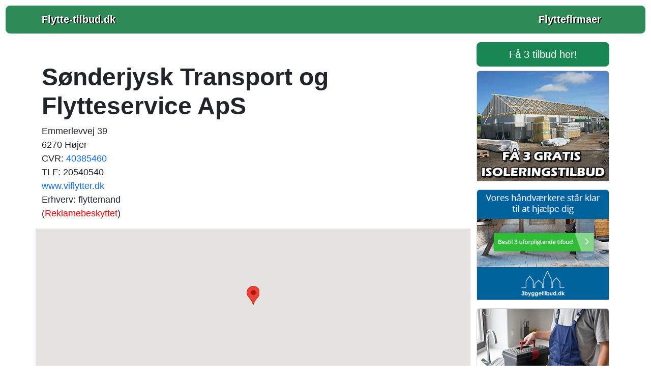

--- FILE ---
content_type: text/html; charset=UTF-8
request_url: https://www.flytte-tilbud.dk/f/s%C3%B8nderjysk-transport-og-flytteservice-aps.php
body_size: 4927
content:
<!doctype html>
	<html lang="da-DK" prefix="og: http://ogp.me/ns# fb: http://ogp.me/ns/fb#">
  <head>
    <!-- Required meta tags -->
    <meta charset="utf-8">
    <meta name="viewport" content="width=device-width, initial-scale=1">
		<title>Sønderjysk Transport og Flytteservice ApS, Emmerlevvej 39</title>
    <meta name="description" content="
 Sønderjysk Transport og Flytteservice ApS er solid og  har hjemme i Tønder kommune med følgende adresse: Emmerlevvej 39, 6270 Højer.
&nbsp;Sønderjysk Tra">
		<meta name="keywords" content="billig flyttefirma, flyttefirma, flytteforretning, tilbud, flytte tilbud, billig, gratis, flyttefirma">
		<meta name="robots" content="follow, index, max-snippet:-1, max-video-preview:-1, max-image-preview:large">
    <meta name="author" content="flytte-tilbud.dk">
		<meta name="pubdate" content="2025-10-02T11:58:11+0200">
    <link rel="icon" href="../favicon.ico">
		<meta property="og:url" content="https://www.flytte-tilbud.dk/f/sønderjysk-transport-og-flytteservice-aps.php">
		<meta property="og:locale" content="da_DK">
		<meta property="og:type" content="article">
		<meta property="og:site_name" content="flytte-tilbud.dk">
		<meta property="og:title" content="Sønderjysk Transport og Flytteservice ApS, Emmerlevvej 39">
		<meta property="og:description" content="
 Sønderjysk Transport og Flytteservice ApS er solid og  har hjemme i Tønder kommune med følgende adresse: Emmerlevvej 39, 6270 Højer.
&nbsp;Sønderjysk Tra">
		<meta property="og:url" content="https://www.flytte-tilbud.dk/f/sønderjysk-transport-og-flytteservice-aps.php">
		
		<link rel="alternate" hreflang="da-dk" href="https://www.flytte-tilbud.dk/f/sønderjysk-transport-og-flytteservice-aps.php">
		<link rel="alternate" hreflang="x-default" href="https://www.flytte-tilbud.dk/f/sønderjysk-transport-og-flytteservice-aps.php">
		<link rel="canonical" href="https://www.flytte-tilbud.dk/f/sønderjysk-transport-og-flytteservice-aps.php">
		
		<link href="https://cdn.jsdelivr.net/npm/bootstrap@5.3.2/dist/css/bootstrap.min.css" rel="stylesheet" integrity="sha384-T3c6CoIi6uLrA9TneNEoa7RxnatzjcDSCmG1MXxSR1GAsXEV/Dwwykc2MPK8M2HN" crossorigin="anonymous">
		<style>
			body{
				font-family: Arial, Tahoma, sans-serif;
/*				font-size: 16px; = default = 1rem */
				line-height: 160%;
			}

			h1 {font-size:1.65rem; font-weight:bold;} 
			h2 {font-size:1.25rem; font-weight:bold;}
			h3 {font-size:1.25rem; font-weight:bold;}
			h4 {font-size:1.13rem; font-weight:bold;}
			h5 {font-size:1rem; font-weight:bold;}			
			h6 {font-size:0.88rem; font-weight:bold;}
			
			@media (min-width: 768px) {
			h1 {font-size:2rem;}
			h2 {font-size:1.38rem;}
			}

			@media (min-width: 992px) {
			h1 {font-size:2.5rem;}
			h2 {font-size:1.5rem;}
			h3 {font-size:1.38rem;}
			}

			@media (min-width: 1200px) {
			h1 {font-size:3rem;}
			h2 {font-size:1.6rem;}
			h3 {font-size:1.5rem;}
			}
			
			.knappen {display:block; width:250px; height:50px; text-indent:-9999px;}
			.knappen a {display:block; width:100%; height:100%; background:transparent url(../images/3tilbud.png) no-repeat top left; outline:none;}
			.knappen a:hover {background-position:0 -50px;}

			.navbar-brand {
				font-weight: bold;
				text-decoration: none;	
			}
			
			a.dropdown-toggle:hover {
				color: #02e240;
				text-decoration: none;
			}		

			.dropdown-toggle {
				font-weight: bold;
				color: white!important;
				font-size: 1.25rem;
				text-decoration: none;
			}

			.dropdown-item {
				color: black;	
				text-shadow: none;			
			}
			
			#klokholder {
			background: #0f3854;
			background: radial-gradient(ellipse at center, #0a2e38 0%, #000000 70%);
			background-size: 100%;
			height: 100px;
			}

			#datoen {
			font-family: monospace;	
			text-align: center;
			color: #daf6ff;	
			font-size: 1rem;
			padding-top: 17px;
			}

			#klokken {
			font-family: monospace;
			text-align: center;
			color: #daf6ff;
			letter-spacing: 0.05em;
			font-size: 30px;
			padding-top: 8px;
			}
		</style>
			<style>
			body{
				margin: 10px 10px 10px 10px;
			}			
					
			ul.flueben {list-style-image: url("../images/flueben.png"); line-height:150%;}
		
			.navbar {
			margin: 10px 0px 10px 0px; 
			padding: 10px 10px 10px 10px; 
			border-style: solid; 
			border-width: 1px;
			border-radius: 10px;
			color: white;
			font-weight: 600;
			text-shadow: 2px 1px black;
			background-color: seagreen; 
			}

			</style>
 
		<script type="application/ld+json">
		{"@context":"https://schema.org","@graph":[



		{"@type":"WebSite",
		"@id":"https://www.flytte-tilbud.dk/#website",
		"name":"flytte-tilbud.dk",
		"url":"https://www.flytte-tilbud.dk/",
		"inLanguage":"da-DK"},

		{"@type":"WebPage",
		"@id":"https://www.flytte-tilbud.dk/f/sønderjysk-transport-og-flytteservice-aps.php/#webpage",
		"url":"https://www.flytte-tilbud.dk/f/sønderjysk-transport-og-flytteservice-aps.php/",
		"name":"Sønderjysk Transport og Flytteservice ApS, Emmerlevvej 39",
		"isPartOf":{"@id":"https://www.flytte-tilbud.dk/#website"},
		"inLanguage":"da-DK",
		"datePublished":"2019-12-17",
		"dateModified":"2025-10-02T11:58:11+0200",
		"description":"
 Sønderjysk Transport og Flytteservice ApS er solid og  har hjemme i Tønder kommune med følgende adresse: Emmerlevvej 39, 6270 Højer.
&nbsp;Sønderjysk Tra"}

		]}</script>

	
		<!-- Bing Webmaster -->
		<meta name="msvalidate.01" content="F46CA86528064CD313CEABE17FA6DD6F">
		<meta name="google-site-verification" content="ck4Ww4Q6P7LIN2YNqHTUrwaLVq-O8Kf25f6uQ_SVoYQ">
		
		<!-- Global site tag (gtag.js) - Google Analytics -->
<!--		<script async src="https://www.googletagmanager.com/gtag/js?id=UA-47807179-G-RYT2E7B1YG"></script>
		<script>
			window.dataLayer = window.dataLayer || [];
			function gtag(){dataLayer.push(arguments);}
			gtag("js", new Date());
			gtag("config", "UA-47807179-G-RYT2E7B1YG");
		</script>-->

		<!-- Google tag (gtag.js) -->
		<script async src="https://www.googletagmanager.com/gtag/js?id=G-RYT2E7B1YG"></script>
		<script>
			window.dataLayer = window.dataLayer || [];
			function gtag(){dataLayer.push(arguments);}
			gtag("js", new Date());

			gtag("config", "G-RYT2E7B1YG");
		</script>		
			
		</head>		

	  <body onload="startTime()" itemscope itemtype="https://schema.org/WebPage">


		<script>
		function startTime() {
			var today = new Date();
			var h = today.getHours();
			var m = today.getMinutes();
			var s = today.getSeconds();
			m = checkTime(m);
			s = checkTime(s);
			document.getElementById("klokken").innerHTML =
			h + ":" + m + ":" + s;
			var t = setTimeout(startTime, 500);
		}
		function checkTime(i) {
			if (i < 10) {i = "0" + i};  // add zero in front of numbers < 10
			return i;
		}
		</script>

				<nav class='navbar sticky-top navbar-expand-sm mb-3 navbar-dark' itemscope itemtype='https://schema.org/SiteNavigationElement'><div class='container'>
		<a class='navbar-brand' href='https://www.flytte-tilbud.dk'>Flytte-tilbud.dk</a><a class='navbar-brand' href='/'>Flyttefirmaer</a></div></nav><main><div class="container"><div class="row"><div class="col-md-9"><script type="application/ld+json">
		{
		"@context": "https://schema.org",
		"@type": "BreadcrumbList",
		"itemListElement": [{
			"@type": "ListItem",
			"position": 1,
			"name": "Forside",
			"item": "https://www.flytte-tilbud.dk"
		},{
			"@type": "ListItem",
			"position": 2,
			"name": "Sønderjysk Transport og Flytteservice ApS",
			"item": "https://www.flytte-tilbud.dk/f/sønderjysk-transport-og-flytteservice-aps.php"
		}]
		}
		</script><div class="row"><div style="margin-top: 40px;"><h1>Sønderjysk Transport og Flytteservice ApS</h1>
	<p style="font-size: 18px; font-weight: 400; line-height: 150%">
	Emmerlevvej 39<br>
	6270 Højer<br>
	CVR: <a href="https://datacvr.virk.dk/enhed/virksomhed/40385460" class="text-decoration-none" rel="nofollow noopener noreferrer" target="_blank">40385460</a><br>TLF: 20540540<br><a href="http://www.viflytter.dk" class="text-decoration-none" rel="nofollow noopener noreferrer" target="_blank">www.viflytter.dk</a><br>Erhverv: flyttemand<br>(<a style="color: red" href="https://datacvr.virk.dk/artikel/reklamebeskyttelse" class="text-decoration-none" rel="nofollow noopener noreferrer" target="_blank">Reklamebeskyttet</a>)</p>
	</div>
  <div id="map" style="height:300px; width: 100%;"></div>
  <script>
    function initMap() {
			var midte = {lat: 54.9869023, lng: 8.6663827};
			var adr1 = {lat: 54.9869023, lng: 8.6663827};
      var map = new google.maps.Map(document.getElementById("map"), {
        zoom: 14,
        center: midte
      });
      var marker = new google.maps.Marker({
        position: adr1,
        map: map
      });
    }
  </script>
  <script async defer
    src="https://maps.googleapis.com/maps/api/js?key=AIzaSyC6tluck_601FlUhWZ2mlydMN7vQY9xDno&callback=initMap">
  </script><br>
		<script type="application/ld+json">
		{
			"@context": "https://schema.org",
			"@type": "LocalBusiness",
			"url": "http://www.viflytter.dk",
			"name" : "Sønderjysk Transport og Flytteservice ApS",
			"legalname": "Sønderjysk Transport og Flytteservice ApS",
			"description": "flyttemand: Sønderjysk Transport og Flytteservice ApS",
			"telephone": "20540540",
			"areaserved": "Højer",
			"vatID": "40385460",
			"image": "/favicon.ico",
			"geo": {
				"@type": "GeoCoordinates",
				"latitude": "54.9869023",
				"longitude": "8.6663827"
			}, 
			"address": {
				"@type": "PostalAddress",
				"addressLocality": "Højer, Danmark",
				"postalCode": "6270",
				"streetAddress": "Emmerlevvej 39",
				"addressRegion": "Region Syddanmark"
			}
		}
		</script><div class='mt-3 mb-3'>
Virksomheden  Sønderjysk Transport og Flytteservice ApS er faguddannet og  er beliggende i region Syddanmark på adressen Emmerlevvej 39, 6270 Højer.
&nbsp;Virksomheden har årelang erfaring i følgende erhverv -  flyttemand.&nbsp;Firmaet kan nås på telefonnr 20540540.
&nbsp;<a href="http://www.viflytter.dk" class="text-decoration-none" rel="nofollow noopener noreferrer" target="_blank">www.viflytter.dk</a> er adressen på firmaets flyttemand webside.
&nbsp;Har du brug for yderligere fakta om firmaet, kan du på SE-nummeret 40385460 se mere info på <a href="https://datacvr.virk.dk/enhed/virksomhed/40385460" class="text-decoration-none" rel="nofollow noopener noreferrer" target="_blank">virk.dk</a>.
&nbsp;virksomheden har uhyre stor erfaring i flyttemandbranchen
og 
beregner meget gerne tilbud på såvel større som mindre flyttemand sager.</div><div class="mt-3"><ul class="flueben" style="font-size:20px; font-weight:normal;"><li>
	Succes: 190 energiske mennesker i Tønder kommune har den 29. januar 2026 gransket denne orienteringsside!</li></ul></div></div><div class="row mb-2"><h3><br>
		Traditionelle danske flyttefirmaer:</h3></div>
	<div class="row mb-4">
	<div class="col-md-4"><ul><li><a href="https://www.flytte-tilbud.dk/f/ktf-aps.php" class="text-decoration-none">KTF ApS</a></li><li><a href="https://www.flytte-tilbud.dk/f/roskilde-budcenter-a-s.php" class="text-decoration-none">Roskilde Budcenter A/S</a></li><li><a href="https://www.flytte-tilbud.dk/f/speedex-international-aps.php" class="text-decoration-none">Speedex International ApS</a></li><li><a href="https://www.flytte-tilbud.dk/f/benny-s-flytteservice.php" class="text-decoration-none">Benny´s Flytteservice</a></li><li><a href="https://www.flytte-tilbud.dk/f/kalundborg-flytteforretning.php" class="text-decoration-none">Kalundborg Flytteforretning</a></li><li><a href="https://www.flytte-tilbud.dk/f/transfirst-aps.php" class="text-decoration-none">Transfirst ApS</a></li><li><a href="https://www.flytte-tilbud.dk/f/elitens-transport.php" class="text-decoration-none">Elitens Transport</a></li><li><a href="https://www.flytte-tilbud.dk/f/claus-svend-aage-i-s.php" class="text-decoration-none">Claus & Svend Aage I/S</a></li></ul></div><div class="col-md-4"><ul><li><a href="https://www.flytte-tilbud.dk/f/skaverup-transport-aps.php" class="text-decoration-none">Skaverup Transport ApS</a></li><li><a href="https://www.flytte-tilbud.dk/f/aase-handel-og-transport-aps.php" class="text-decoration-none">Aase Handel og Transport ApS</a></li><li><a href="https://www.flytte-tilbud.dk/f/eigil-jensen-a-s.php" class="text-decoration-none">Eigil Jensen A/S</a></li><li><a href="https://www.flytte-tilbud.dk/f/autobude-a-s.php" class="text-decoration-none">Autobude A/S</a></li><li><a href="https://www.flytte-tilbud.dk/f/safe-flytning-transport.php" class="text-decoration-none">SAFE - Flytning & Transport</a></li><li><a href="https://www.flytte-tilbud.dk/f/a-team-service-aps.php" class="text-decoration-none">A-Team Service ApS</a></li><li><a href="https://www.flytte-tilbud.dk/f/vognmand-thomas-rasmussen-aps.php" class="text-decoration-none">Vognmand Thomas Rasmussen ApS</a></li><li><a href="https://www.flytte-tilbud.dk/f/michael-valther-røgilds-nielsen.php" class="text-decoration-none">Michael Valther Røgilds Nielsen</a></li></ul></div><div class="col-md-4"><ul><li><a href="https://www.flytte-tilbud.dk/f/vognmand-laith-m-ridha.php" class="text-decoration-none">Vognmand Laith M- Ridha</a></li><li><a href="https://www.flytte-tilbud.dk/f/vognmand-jan-jakobsen.php" class="text-decoration-none">Vognmand Jan Jakobsen</a></li><li><a href="https://www.flytte-tilbud.dk/f/a-h-l-transport.php" class="text-decoration-none">A.H.L Transport</a></li><li><a href="https://www.flytte-tilbud.dk/f/fli-transport.php" class="text-decoration-none">FLI Transport</a></li><li><a href="https://www.flytte-tilbud.dk/f/jp-service-v-jonas-plenge-philipsen.php" class="text-decoration-none">JP-Service v/Jonas Plenge Philipsen</a></li><li><a href="https://www.flytte-tilbud.dk/f/flyttefirma-nyland-aps.php" class="text-decoration-none">Flyttefirma Nyland ApS</a></li><li><a href="https://www.flytte-tilbud.dk/f/bennerman-dk.php" class="text-decoration-none">Bennerman.dk</a></li><li><a href="https://www.flytte-tilbud.dk/f/khj-transport-service.php" class="text-decoration-none">KHJ Transport Service</a></li></ul></div></div><div class="d-flex p-2 justify-content-center">
		<p class="knappen"><a href="https://track.adtraction.com/t/t?a=1909602757&as=1896650150&t=2&tk=1" rel="nofollow noopener">Få 3 Flyttefirma Sønderjysk Transport og Flytteservice ApS tilbud</a>
		</p></div></div><div class="col-md-3"><aside>
			<div class="d-grid mb-2">
			<a class="btn btn-success btn-lg" href="https://track.adtraction.com/t/t?a=1909602757&as=1896650150&t=2&tk=1" title="Få 3 Flyttefirma Sønderjysk Transport og Flytteservice ApS tilbud" rel="nofollow noopener" role="button">Få 3 tilbud her!</a>
			</div>
	<div class='card'>
		<a href='https://www.billig-isolering.dk/' rel=''><img class='card-img-top' src='../images/faa3gratis_isoleringstilbud.jpg' alt='3 isoleringtilbud' title='3 isoleringtilbud'></a></div><p></p>
	<div class='card'>
		<a href='https://www.partner-ads.com/dk/klikbanner.php?partnerid=20838&bannerid=25692&sub=3byggetilbud-annonce-www.flytte-tilbud.dk' rel='nofollow noopener'><img class='card-img-top' src='../images/3byggetilbud.png' alt='Få 3 byggetilbud - gratis og uforpligtende' title='Få 3 byggetilbud - gratis og uforpligtende'></a></div><p></p>
	<div class='card'>
		<a href='https://www.3vvstilbud.dk/' rel=''><img class='card-img-top' src='../images/faa3gratis_vvstilbud.jpg' alt='3 vvstilbud' title='3 vvstilbud'></a></div><p></p>
			</aside>
		</div></div></div></main><footer>
			<div class="card" style="background-color: seagreen;" itemscope itemtype="https://schema.org/WPFooter">
			<div class="card-body">
				<div class="row">
					<div class="col-md-3"><a href="https://www.flytte-tilbud.dk/flyttefirma-falster.php" class="text-decoration-none text-white" title="Flyttefirma Falster">Flyttefirma Falster</a></div>
					<div class="col-md-3"><a href="https://www.flytte-tilbud.dk/flyttefirma-svendborg.php" class="text-decoration-none text-white" title="Flyttefirma Svendborg">Flyttefirma Svendborg</a></div>
					<div class="col-md-3"><a href="https://www.flytte-tilbud.dk/flyttefirma-thisted.php" class="text-decoration-none text-white" title="Flyttefirma Thisted">Flyttefirma Thisted</a></div>
					<div class="col-md-3"><a href="https://www.flytte-tilbud.dk/flyttefirma-aalborg.php" class="text-decoration-none text-white" title="Flyttefirma Aalborg">Flyttefirma Aalborg</a></div>
				</div>	
			</div>
			</div>

		<div class="tekst text-center mt-3 mb-3">
		&#169; 2025 - www.flytte-tilbud.dk - CVR-nr. 31135915 - <a href="../kontakt.php" class="text-decoration-none" style="color: #000;">Kontakt</a>
		</div><script src="https://cdn.jsdelivr.net/npm/bootstrap@5.3.2/dist/js/bootstrap.bundle.min.js" integrity="sha384-C6RzsynM9kWDrMNeT87bh95OGNyZPhcTNXj1NW7RuBCsyN/o0jlpcV8Qyq46cDfL" crossorigin="anonymous"></script>
	
		</footer>
 </body>
</html>